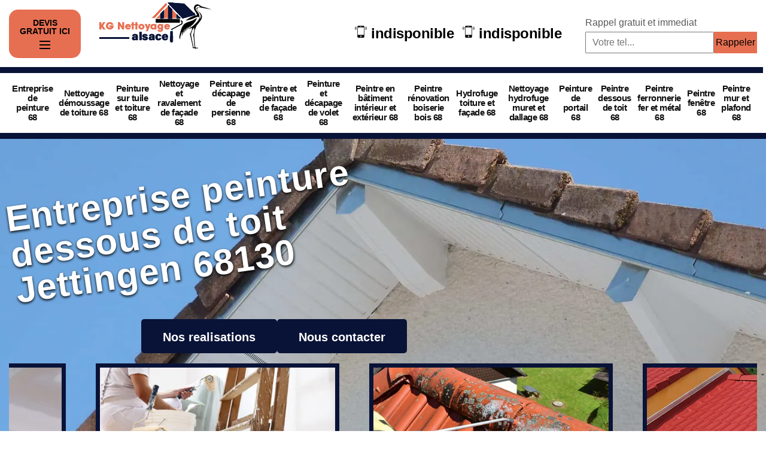

--- FILE ---
content_type: text/html; charset=UTF-8
request_url: https://www.peinture-nettoyage-68.fr/entreprise-peinture-dessous-toit-jettingen-68130
body_size: 6252
content:
<!DOCTYPE html><html dir="ltr" lang="fr-FR"><head><meta charset="UTF-8" /><meta name=viewport content="width=device-width, initial-scale=1.0, minimum-scale=1.0 maximum-scale=1.0"><meta http-equiv="content-type" content="text/html; charset=UTF-8" ><title>Entreprise peinture dessous de toit à Jettingen tel: 03.59.28.41.06</title><meta name="description" content="Peintre professionnel à Jettingen 68130, KG Nettoyage  saura vous fournir des travaux de qualité en peinture dessous de toit, utilise des peintures certifiées pour ce faire"><link rel="shortcut icon" href="/skins/default/images/p/favicon.ico" type="image/x-icon"><link rel="icon" href="/skins/default/images/p/favicon.ico" type="image/x-icon"><link href="/skins/default/css/style.css" rel="stylesheet" type="text/css"/><link rel="preconnect" href="https://www.googletagmanager.com"><link rel="preconnect" href="https://nominatim.openstreetmap.org"></head><body class="Desktop ville"><header id="header"><div class="container"><nav class="nav"><div class="logo"><div class="hidden-area-button"><strong>Devis gratuit ici</strong><a title="devis" name="devis" href="javascript:;" class="open-hidden-area"><span class="line-1"></span> <span class="line-2"></span> <span class="line-3"></span></a></div><a href="/" title="logo-nettoyage-68-kg-nettoyage" class="logo-img"><img loading="lazy" src="/skins/default/images/p/Logo-kg-nettoyage.png" loading="lazy" alt="nettoyage-kg-nettoyage"/></a></div><div class="d-flex align-items-center"><div><div class="tels-top"><strong><img loading="lazy" src="/skins/default/images/img/phone.svg" loading="lazy" alt="Tel"/><a href="tel:indisponible">indisponible</a></strong><strong><img loading="lazy" src="/skins/default/images/img/phone.svg" loading="lazy" alt="Tel"/><a href="tel:indisponible">indisponible</a></strong></div></div><div class="RappelGratuit"><span>Rappel gratuit et immediat</span><form action="/message.php" method="post" id="rappel_immediat"><input type="text" name="mail" id="mail2" value=""><input type="hidden" name="type" value="rappel"><input type="text" name="numtel" required="" placeholder="Votre tel..." class="input-form"><input type="submit" name="OK" value="Rappeler" class="btn-rappelGratuit"></form></div></div></nav></div><div class="menu"><div class="container"><ul class="nav-list"><li class="nav-item"><a href="/">Entreprise de peinture 68</a></li><li class="nav-item"><a href="entreprise-nettoyage-demoussage-toiture-haut-rhin-68">Nettoyage démoussage de toiture 68</a></li><li class="nav-item"><a href="entreprise-peinture-tuile-toiture-haut-rhin-68">Peinture sur tuile et toiture 68</a></li><li class="nav-item"><a href="entreprise-nettoyage-ravalement-facade-haut-rhin-68">Nettoyage et ravalement de façade 68</a></li><li class="nav-item"><a href="entreprise-peinture-decapage-persienne-haut-rhin-68">Peinture et décapage de persienne 68</a></li><li class="nav-item"><a href="artisan-peintre-peinture-facade-haut-rhin-68">Peintre et peinture de façade 68</a></li><li class="nav-item"><a href="entreprise-peinture-decapage-volet-haut-rhin-68">Peinture et décapage de volet 68</a></li><li class="nav-item"><a href="artisan-peintre-batiment-interieur-exterieur-haut-rhin-68">Peintre en bâtiment intérieur et extérieur 68</a></li><li class="nav-item"><a href="artisan-peintre-renovation-boiserie-bois-haut-rhin-68">Peintre rénovation boiserie bois 68</a></li><li class="nav-item"><a href="entreprise-hydrofuge-toiture-facade-haut-rhin-68">Hydrofuge toiture et façade 68</a></li><li class="nav-item"><a href="entreprise-nettoyage-hydrofuge-muret-dallage-haut-rhin-68">Nettoyage hydrofuge muret et dallage 68</a></li><li class="nav-item"><a href="entreprise-peinture-portail-haut-rhin-68">Peinture de portail 68</a></li><li class="nav-item"><a href="entreprise-peinture-dessous-toit-haut-rhin-68">Peintre dessous de toit 68</a></li><li class="nav-item"><a href="artisan-peintre-ferronnerie-fer-metal-haut-rhin-68">Peintre ferronnerie fer et métal 68</a></li><li class="nav-item"><a href="artisan-peintre-fenetre-haut-rhin-68">Peintre fenêtre 68</a></li><li class="nav-item"><a href="artisan-peintre-mur-plafond-haut-rhin-68">Peintre mur et plafond 68</a></li></ul></div></div><div class="toogleDevis"><div class="titreDevis-slider"><span><img loading="lazy" src="/skins/default/images/img/call.webp" loading="lazy" alt="call"></span><p class="devi">Devis gratuit <br><em>Demandez votre devis gratuitement</em></p></div><form action="/message.php" method="post" id="Devis_form"><input type="text" name="mail" id="mail" value=""><input type="text" name="nom" required="" class="input-form" placeholder="Votre Nom"><input type="text" name="code_postal" required="" class="input-form" placeholder="Votre code postal"><input type="text" name="email" required="" class="input-form" placeholder="Votre email"><input type="text" name="telephone" required="" class="input-form" placeholder="Votre téléphone"><textarea name="message" required="" class="input-form" placeholder="Votre message"></textarea><input type="submit" value="Envoyer ma demande" class="btn btn-devis"></form></div></header><div class="homeslider"><div class="ImgSlider"><div class="item-slider" style="background-image: url(/skins/default/images/p/peinture-dessous-de-toit-68.webp);"></div></div><div class="captionSlider"><div class="container"><div class="row"><div class="col-md-7"><div class="titreblock"><h1>Entreprise peinture dessous de toit Jettingen 68130</h1></div></div><div class="btn-real"><a href="/realisations">Nos realisations</a><a href="/contact">Nous contacter</a></div></div></div></div></div><div class="categories"><div class="container"><div class="cat-bo"><div id="box-categorie" class="box-categorie"><div class="item-cat"><a href="/" class=""><img loading="lazy" src="/skins/default/images/p/cat-entreprise-de-peinture-kg-nettoyage.webp" loading="lazy" alt="entreprise-de-peinture-68"/><span>Entreprise de peinture 68</span></a></div><div class="item-cat"><a href="entreprise-nettoyage-demoussage-toiture-haut-rhin-68" class=""><img loading="lazy" src="/skins/default/images/p/cat-nettoyage-demoussage-de-toiture-kg-nettoyage.webp" loading="lazy" alt="nettoyage-demoussage-de-toiture-68"/><span>Nettoyage démoussage de toiture 68</span></a></div><div class="item-cat"><a href="entreprise-peinture-tuile-toiture-haut-rhin-68" class=""><img loading="lazy" src="/skins/default/images/p/cat-peinture-sur-tuile-et-toiture-kg-nettoyage.webp" loading="lazy" alt="peinture-sur-tuile-et-toiture-68"/><span>Peinture sur tuile et toiture 68</span></a></div><div class="item-cat"><a href="entreprise-nettoyage-ravalement-facade-haut-rhin-68" class=""><img loading="lazy" src="/skins/default/images/p/cat-nettoyage-et-ravalement-de-facade-kg-nettoyage.webp" loading="lazy" alt="nettoyage-et-ravalement-de-facade-68"/><span>Nettoyage et ravalement de façade 68</span></a></div><div class="item-cat"><a href="entreprise-peinture-decapage-persienne-haut-rhin-68" class=""><img loading="lazy" src="/skins/default/images/p/cat-peinture-et-decapage-de-persienne-kg-nettoyage.webp" loading="lazy" alt="peinture-et-decapage-de-persienne-68"/><span>Peinture et décapage de persienne 68</span></a></div><div class="item-cat"><a href="artisan-peintre-peinture-facade-haut-rhin-68" class=""><img loading="lazy" src="/skins/default/images/p/cat-peintre-et-peinture-de-facade-kg-nettoyage.webp" loading="lazy" alt="peintre-et-peinture-de-facade-68"/><span>Peintre et peinture de façade 68</span></a></div><div class="item-cat"><a href="entreprise-peinture-decapage-volet-haut-rhin-68" class=""><img loading="lazy" src="/skins/default/images/p/cat-peinture-et-decapage-de-volet-kg-nettoyage.webp" loading="lazy" alt="peinture-et-decapage-de-volet-68"/><span>Peinture et décapage de volet 68</span></a></div><div class="item-cat"><a href="artisan-peintre-batiment-interieur-exterieur-haut-rhin-68" class=""><img loading="lazy" src="/skins/default/images/p/cat-peintre-en-batiment-interieur-et-exterieur-kg-nettoyage.webp" loading="lazy" alt="peintre-en-batiment-interieur-et-exterieur-68"/><span>Peintre en bâtiment intérieur et extérieur 68</span></a></div><div class="item-cat"><a href="artisan-peintre-renovation-boiserie-bois-haut-rhin-68" class=""><img loading="lazy" src="/skins/default/images/p/cat-peintre-renovation-boiserie-bois-kg-nettoyage.webp" loading="lazy" alt="peintre-renovation-boiserie-bois-68"/><span>Peintre rénovation boiserie bois 68</span></a></div><div class="item-cat"><a href="entreprise-hydrofuge-toiture-facade-haut-rhin-68" class=""><img loading="lazy" src="/skins/default/images/p/cat-hydrofuge-toiture-et-facade-kg-nettoyage.webp" loading="lazy" alt="hydrofuge-toiture-et-facade-68"/><span>Hydrofuge toiture et façade 68</span></a></div><div class="item-cat"><a href="entreprise-nettoyage-hydrofuge-muret-dallage-haut-rhin-68" class=""><img loading="lazy" src="/skins/default/images/p/cat-nettoyage-hydrofuge-muret-et-dallage-kg-nettoyage.webp" loading="lazy" alt="nettoyage-hydrofuge-muret-et-dallage-68"/><span>Nettoyage hydrofuge muret et dallage 68</span></a></div><div class="item-cat"><a href="entreprise-peinture-portail-haut-rhin-68" class=""><img loading="lazy" src="/skins/default/images/p/cat-peinture-de-portail-kg-nettoyage.webp" loading="lazy" alt="peinture-de-portail-68"/><span>Peinture de portail 68</span></a></div><div class="item-cat"><a href="entreprise-peinture-dessous-toit-haut-rhin-68" class=""><img loading="lazy" src="/skins/default/images/p/cat-peinture-dessous-de-toit-kg-nettoyage.webp" loading="lazy" alt="peintre-dessous-de-toit-68"/><span>Peintre dessous de toit 68</span></a></div><div class="item-cat"><a href="artisan-peintre-ferronnerie-fer-metal-haut-rhin-68" class=""><img loading="lazy" src="/skins/default/images/p/cat-peintre-ferronerie-fer-et-metal-kg-nettoyage.webp" loading="lazy" alt="peintre-ferronnerie-fer-et-metal-68"/><span>Peintre ferronnerie fer et métal 68</span></a></div><div class="item-cat"><a href="artisan-peintre-fenetre-haut-rhin-68" class=""><img loading="lazy" src="/skins/default/images/p/cat-peintre-fenetre-kg-nettoyage.webp" loading="lazy" alt="peintre-fenetre-68"/><span>Peintre fenêtre 68</span></a></div><div class="item-cat"><a href="artisan-peintre-mur-plafond-haut-rhin-68" class=""><img loading="lazy" src="/skins/default/images/p/cat-peintre-mur-et-plafond-kg-nettoyage.webp" loading="lazy" alt="peintre-mur-et-plafond-68"/><span>Peintre mur et plafond 68</span></a></div></div></div></div></div><div class="pastille"><img loading="lazy" src="/skins/default/images/img/artisan.webp" loading="lazy" alt="artisan"/><img loading="lazy" src="/skins/default/images/img/intervention-d'urgence.webp" loading="lazy" alt="intervention-d'urgence"/><img loading="lazy" src="/skins/default/images/img/axa.webp" loading="lazy" alt="axa"/><img loading="lazy" src="/skins/default/images/img/camion.webp" loading="lazy" alt="camion"/></div><div style="display: none;"><div class="Block Block0"><h2>Peinture planche de rive avec l’entreprise KG Nettoyage  pour orner la toiture</h2><p>L’habillage des planches de rive permet à ces infrastructures de résister aux agressions des intempéries : pluies, grêles, gel, et autres rayons UV. L’habillage des planches de rive se fait de plusieurs manières. La pose de peinture est une des manières d’habiller les planches de rive. Pour assurer la pose de peinture avec soin sur vos planches de rive contacter l’entreprise de peinture en bâtiment KG Nettoyage . Elle réalise parfaitement toute peinture sur toiture et planche de rive. Que les planches de rive soient en bois ou en PVC le travail ornera votre toiture.</p></div><div class="Block Block1"><div class="row align-items-center"><div class="col-md-5"><div class="item-text"><h2>Devis peinture de dessous de toit avec l’artisan peintre KG Nettoyage </h2><p>Avant les débuts de tous travaux comme peindre vos dessous de toit, il est préférable d’avoir en main un devis. L’artisan peintre KG Nettoyage  établit un devis gratuit pour peinture de dessous de toit. De plus, il encourage les propriétaires avec un projet bien défini à demander plusieurs devis et effectuer une comparaison. Pour cet artisan, le devis est un document qui se base sur un budget disponible et un travail commandé à faire. Le document va indiquer les prix des peintures et la quantité estimative. Le devis n’engage pas, c’est une indication.</p></div></div><div class="col-md-7"><div class="item-img"><img loading="lazy" src="/photos/3816324-peinture-dessous-de-toit-kg-nettoyage-1.jpg" loading="lazy" alt="Devis peinture de dessous de toit avec l’artisan peintre KG Nettoyage "/></div></div></div></div><div class="Block Block2"><div class="item-block3 text-right"><span class="circle-d"><img loading="lazy" src="/skins/default/images/img/paint.svg" loading="lazy" alt="Confiez le changement de vos planches de rives à l’entreprise "></span><div><h2>Confiez le changement de vos planches de rives à l’entreprise </h2><p>Il est possible de personnaliser la toiture grâce aux divers ornements mis sur le marché. L’entreprise KG Nettoyage  met à disposition des propriétaires ses peintres pour vous guider dans le choix des ornementations (épis de toit, lambrequin, dessous de toit, planches de rive…). Et ils sont à leur service pour effectuer la pose, les travaux de peinture ou le changement d’ornements. Ainsi, ils effectuent le changement de planches de rive à la perfection. Il y a plusieurs choix : planches de rive en bois, en PVC (alvéolaire ou cellulaire), en zinc ou alu laqué.</p></div></div></div><div class="Block Block3"><div class="item-block3 text-left"><span class="circle-d"><img loading="lazy" src="/skins/default/images/img/paint.svg" loading="lazy" alt="Le changement de dessous de toit à la perfection par les couvreurs de la société KG Nettoyage  "></span><div><h2>Le changement de dessous de toit à la perfection par les couvreurs de la société KG Nettoyage  </h2><p>Il arrive que l’entretien ou les réparations ne suffisent plus pour préserver un composant comme le dessous de toit par exemple. Dans ce cas, il faut passer par changer l’élément défaillant ou dégradé. Faites confiance aux couvreurs la société KG Nettoyage  pour effectuer le changement de dessous de toit dégradé. La société met à la disposition de tous propriétaires ses couvreurs pour prendre soin du toit et ses divers composants. Ils maitrisent le changement de dessous de toit avec perfection. Pour se faire, déposer votre demande au siège de la société à Jettingen, 68130.</p></div></div></div><div class="Block Block4"><div class="row align-items-center"><div class="col-md-6"><div><h2>Entreprise KG Nettoyage  : à votre disposition pour vos travaux de peinture de dessous de toit</h2><p>Notre entreprise KG Nettoyage  effectue tous travaux de toiture. Nous disposons de peintres qui maitrisent la pose de peinture sur tous supports. Pour la pose de peinture de dessous de toit, nous prenons en compte les goûts des propriétaires, les contraintes des réglementations communales, les difficultés au niveau de l’accès suivant la forme de la toiture, l’harmonisation de la peinture avec le reste de la toiture, et même de la maison. Quelle que soit la demande en peinture de dessous de toit, notre entreprise mettra tout notre savoir-faire pour réaliser à la perfection la demande.</p></div></div><div class="col-md-6"><span class="shadow-img"><img loading="lazy" src="/photos/3816324-peinture-dessous-de-toit-kg-nettoyage-2.jpg" loading="lazy" alt="Entreprise KG Nettoyage  : à votre disposition pour vos travaux de peinture de dessous de toit"/></span></div></div></div><div class="Block Block5"><div class="row align-items-center"><div class="col-md-6"><div class="shadow-img"><img loading="lazy" src="/photos/3816324-peinture-dessous-de-toit-kg-nettoyage-3.jpg" loading="lazy" alt="L’entreprise KG Nettoyage  établit le devis pour peindre le dessous de toit gratuitement"></div></div><div class="col-md-6"><h2>L’entreprise KG Nettoyage  établit le devis pour peindre le dessous de toit gratuitement</h2><p>Pour peindre vos dessous de toit, il vous est conseillé d’avoir un devis en main qui est basé sur votre budget. Pour avoir ce type de budget personnalisé, il suffit de demander votre devis auprès de l’entreprise KG Nettoyage . Cette entreprise établit le devis en partant de votre budget et de trouver la peinture la moins chère, mais de bonne qualité. L’entreprise va regarder les différents éléments où elle peut rogner pour correspondre au budget. L’entreprise établit ce devis sur demande, mais sans engagement et aussi avec 0 € de frais.</p></div></div></div><div class="Block Block6"><div class="row align-items-center"><div class="col-md-6"><h2>KG Nettoyage  et les travaux de peinture des dessous de toit</h2><p>Les interventions qui se réalisent au niveau de la partie supérieure de l'immeuble sont très nombreuses. En effet, il est possible de procéder à des travaux de protection des dessous de toit. Par conséquent, il est très utile de procéder à des travaux de peinture des dessous de toit. Afin d'effectuer ces interventions qui sont très techniques, il est nécessaire de rechercher des professionnels en la matière. Ainsi, nous pouvons vous proposer de placer votre confiance en KG Nettoyage . Il s'agit d'un expert qui avance des prix très intéressants.
</p></div><div class="col-md-6"><div class="shadow-img"><img loading="lazy" src="/photos/3816324-peinture-dessous-de-toit-kg-nettoyage-4.jpg" loading="lazy" alt="KG Nettoyage  et les travaux de peinture des dessous de toit"></div></div></div></div><div class="Block Block7"><div class="item-block3 text-right"><span class="circle-d"><img loading="lazy" src="/skins/default/images/img/paint.svg" loading="lazy" alt="Pour le couvreur KG Nettoyage , le choix de la planche de rive en PVC dépend de plusieurs critères "></span><div><h2>Pour le couvreur KG Nettoyage , le choix de la planche de rive en PVC dépend de plusieurs critères </h2><p>La planche de rive habille le bois de la charpente et permet d’accrocher la gouttière en bas des pentes du toit. La planche de rives contribue donc à l'esthétique et à la finition de la toiture et de la façade. La planche de rive est souvent en bois et on effectue une opération d’habillage. Mais, on peut l’habiller avec des pièces de divers matériaux comme le zinc, cuivre, l’aluminium laqué ou le PVC. Pour le couvreur KG Nettoyage , le choix du PVC peut être par nécessité (petit budget), mais aussi question technique (légèreté). </p></div></div></div><div class="Block Block8"><div class="item-block3 text-left"><span class="circle-d"><img loading="lazy" src="/skins/default/images/img/paint.svg" loading="lazy" alt="KG Nettoyage  : artisan peintre avec un prix abordable et qualité pour peindre les dessous de toit"></span><div><h2>KG Nettoyage  : artisan peintre avec un prix abordable et qualité pour peindre les dessous de toit</h2><p>Avez-vous un projet de peinture de dessous de toit ? Alors, nous sommes faits pour nous rencontrer et travailler ensemble. Je suis un artisan peintre dans la profession depuis de nombreuses années. Avec ma société de peinture KG Nettoyage  j’effectue toutes interventions en matière de peinture sur toiture. Je peins la toiture, les tuiles les planches de rive, les dessous de toit. J’assure la pose de peinture sur tous types de matériau pour les dessous de toit comme dessous de toit en bois, en PVC… En plus, j’interviens à prix abordable.</p></div></div></div></div><section class="block1"><div class="container"><div class="row justify-content-center"><div class="col-md-10"><div class="text-center"></div></div></div></div></section><section class="block2"><div class="container"></div></section><section class="block3 block-3-1"><div class="container"><div class="row justify-content-center"><div class="col-md-10"></div></div></div></section><div class="block4"><div class="container"><div class="row justify-content-center"><div class="col-md-10"><div class="item-block4"></div></div></div></div></div><div class="block5" style="background-image: url(/skins/default/images/img/bg-home-content.webp);"><div class="container"><div class="item-block5"><div class="title_bloc_rea"><span>KG Nettoyage ,</span>Nos réalisations</div><div class="realisation-img"><div class="row"><div class="col-md-3"><figure><img loading="lazy" src="/skins/default/images/p/cat-entreprise-de-peinture-kg-nettoyage.webp" loading="lazy" alt="entreprise-de-peinture-68" width="320" height="240" /><div class="image-overlay"><div class="links"><span><a href="/">Entreprise de peinture 68</a></span></div></div></figure></div><div class="col-md-3"><figure><img loading="lazy" src="/skins/default/images/p/cat-nettoyage-demoussage-de-toiture-kg-nettoyage.webp" loading="lazy" alt="nettoyage-demoussage-de-toiture-68" width="320" height="240" /><div class="image-overlay"><div class="links"><span><a href="entreprise-nettoyage-demoussage-toiture-haut-rhin-68">Nettoyage démoussage de toiture 68</a></span></div></div></figure></div><div class="col-md-3"><figure><img loading="lazy" src="/skins/default/images/p/cat-peinture-sur-tuile-et-toiture-kg-nettoyage.webp" loading="lazy" alt="peinture-sur-tuile-et-toiture-68" width="320" height="240" /><div class="image-overlay"><div class="links"><span><a href="entreprise-peinture-tuile-toiture-haut-rhin-68">Peinture sur tuile et toiture 68</a></span></div></div></figure></div><div class="col-md-3"><figure><img loading="lazy" src="/skins/default/images/p/cat-nettoyage-et-ravalement-de-facade-kg-nettoyage.webp" loading="lazy" alt="nettoyage-et-ravalement-de-facade-68" width="320" height="240" /><div class="image-overlay"><div class="links"><span><a href="entreprise-nettoyage-ravalement-facade-haut-rhin-68">Nettoyage et ravalement de façade 68</a></span></div></div></figure></div><div class="col-md-3"><figure><img loading="lazy" src="/skins/default/images/p/cat-peinture-et-decapage-de-persienne-kg-nettoyage.webp" loading="lazy" alt="peinture-et-decapage-de-persienne-68" width="320" height="240" /><div class="image-overlay"><div class="links"><span><a href="entreprise-peinture-decapage-persienne-haut-rhin-68">Peinture et décapage de persienne 68</a></span></div></div></figure></div><div class="col-md-3"><figure><img loading="lazy" src="/skins/default/images/p/cat-peintre-et-peinture-de-facade-kg-nettoyage.webp" loading="lazy" alt="peintre-et-peinture-de-facade-68" width="320" height="240" /><div class="image-overlay"><div class="links"><span><a href="artisan-peintre-peinture-facade-haut-rhin-68">Peintre et peinture de façade 68</a></span></div></div></figure></div><div class="col-md-3"><figure><img loading="lazy" src="/skins/default/images/p/cat-peinture-et-decapage-de-volet-kg-nettoyage.webp" loading="lazy" alt="peinture-et-decapage-de-volet-68" width="320" height="240" /><div class="image-overlay"><div class="links"><span><a href="entreprise-peinture-decapage-volet-haut-rhin-68">Peinture et décapage de volet 68</a></span></div></div></figure></div><div class="col-md-3"><figure><img loading="lazy" src="/skins/default/images/p/cat-peintre-en-batiment-interieur-et-exterieur-kg-nettoyage.webp" loading="lazy" alt="peintre-en-batiment-interieur-et-exterieur-68" width="320" height="240" /><div class="image-overlay"><div class="links"><span><a href="artisan-peintre-batiment-interieur-exterieur-haut-rhin-68">Peintre en bâtiment intérieur et extérieur 68</a></span></div></div></figure></div><div class="col-md-3"><figure><img loading="lazy" src="/skins/default/images/p/cat-peintre-renovation-boiserie-bois-kg-nettoyage.webp" loading="lazy" alt="peintre-renovation-boiserie-bois-68" width="320" height="240" /><div class="image-overlay"><div class="links"><span><a href="artisan-peintre-renovation-boiserie-bois-haut-rhin-68">Peintre rénovation boiserie bois 68</a></span></div></div></figure></div><div class="col-md-3"><figure><img loading="lazy" src="/skins/default/images/p/cat-hydrofuge-toiture-et-facade-kg-nettoyage.webp" loading="lazy" alt="hydrofuge-toiture-et-facade-68" width="320" height="240" /><div class="image-overlay"><div class="links"><span><a href="entreprise-hydrofuge-toiture-facade-haut-rhin-68">Hydrofuge toiture et façade 68</a></span></div></div></figure></div><div class="col-md-3"><figure><img loading="lazy" src="/skins/default/images/p/cat-nettoyage-hydrofuge-muret-et-dallage-kg-nettoyage.webp" loading="lazy" alt="nettoyage-hydrofuge-muret-et-dallage-68" width="320" height="240" /><div class="image-overlay"><div class="links"><span><a href="entreprise-nettoyage-hydrofuge-muret-dallage-haut-rhin-68">Nettoyage hydrofuge muret et dallage 68</a></span></div></div></figure></div><div class="col-md-3"><figure><img loading="lazy" src="/skins/default/images/p/cat-peinture-de-portail-kg-nettoyage.webp" loading="lazy" alt="peinture-de-portail-68" width="320" height="240" /><div class="image-overlay"><div class="links"><span><a href="entreprise-peinture-portail-haut-rhin-68">Peinture de portail 68</a></span></div></div></figure></div><div class="col-md-3"><figure><img loading="lazy" src="/skins/default/images/p/cat-peinture-dessous-de-toit-kg-nettoyage.webp" loading="lazy" alt="peintre-dessous-de-toit-68" width="320" height="240" /><div class="image-overlay"><div class="links"><span><a href="entreprise-peinture-dessous-toit-haut-rhin-68">Peintre dessous de toit 68</a></span></div></div></figure></div><div class="col-md-3"><figure><img loading="lazy" src="/skins/default/images/p/cat-peintre-ferronerie-fer-et-metal-kg-nettoyage.webp" loading="lazy" alt="peintre-ferronnerie-fer-et-metal-68" width="320" height="240" /><div class="image-overlay"><div class="links"><span><a href="artisan-peintre-ferronnerie-fer-metal-haut-rhin-68">Peintre ferronnerie fer et métal 68</a></span></div></div></figure></div><div class="col-md-3"><figure><img loading="lazy" src="/skins/default/images/p/cat-peintre-fenetre-kg-nettoyage.webp" loading="lazy" alt="peintre-fenetre-68" width="320" height="240" /><div class="image-overlay"><div class="links"><span><a href="artisan-peintre-fenetre-haut-rhin-68">Peintre fenêtre 68</a></span></div></div></figure></div><div class="col-md-3"><figure><img loading="lazy" src="/skins/default/images/p/cat-peintre-mur-et-plafond-kg-nettoyage.webp" loading="lazy" alt="peintre-mur-et-plafond-68" width="320" height="240" /><div class="image-overlay"><div class="links"><span><a href="artisan-peintre-mur-plafond-haut-rhin-68">Peintre mur et plafond 68</a></span></div></div></figure></div></div></div></div></div></div><div class="block6"><div class="container"></div></div><div class="block7"><div class="container"></div></div><section class="block3 block-3-2"><div class="container"><div class="row justify-content-center"><div class="col-md-10"></div></div></div></section><div class="block8"><div class="container"></div></div><div class="block9"><div class="container"></div></div><footer id="footer"><div class="container"><div class="row"><div class="col-md-12"><h3 class="Titre">Autres services</h3><ul class="lien-footer"><li class="item-lien"><a href="/artisan-peintre-batiment-interieur-exterieur-jettingen-68130">Peintre en bâtiment intérieur et extérieur Jettingen</a></li><li class="item-lien"><a href="/artisan-peintre-peinture-facade-jettingen-68130">Peintre et peinture de façade Jettingen</a></li><li class="item-lien"><a href="/entreprise-peinture-jettingen-68130">Entreprise de peinture Jettingen</a></li><li class="item-lien"><a href="/entreprise-nettoyage-ravalement-facade-jettingen-68130">Nettoyage et ravalement de façade Jettingen</a></li><li class="item-lien"><a href="/entreprise-peinture-tuile-toiture-jettingen-68130">Peinture sur tuile et toiture Jettingen</a></li><li class="item-lien"><a href="/entreprise-nettoyage-demoussage-toiture-jettingen-68130">Nettoyage démoussage de toiture Jettingen</a></li><li class="item-lien"><a href="/artisan-peintre-mur-plafond-jettingen-68130">Peintre mur et plafond Jettingen</a></li><li class="item-lien"><a href="/artisan-peintre-fenetre-jettingen-68130">Peintre fenêtre Jettingen</a></li><li class="item-lien"><a href="/artisan-peintre-ferronnerie-fer-metal-jettingen-68130">Peintre ferronnerie fer et métal Jettingen</a></li><li class="item-lien"><a href="/entreprise-peinture-portail-jettingen-68130">Peinture de portail Jettingen</a></li><li class="item-lien"><a href="/artisan-peintre-renovation-boiserie-bois-jettingen-68130">Peintre rénovation boiserie bois Jettingen</a></li><li class="item-lien"><a href="/entreprise-peinture-decapage-volet-jettingen-68130">Peinture et décapage de volet Jettingen</a></li><li class="item-lien"><a href="/entreprise-peinture-decapage-persienne-jettingen-68130">Peinture et décapage de persienne Jettingen</a></li><li class="item-lien"><a href="/entreprise-hydrofuge-toiture-facade-jettingen-68130">Hydrofuge toiture et façade Jettingen</a></li><li class="item-lien"><a href="/entreprise-nettoyage-hydrofuge-muret-dallage-jettingen-68130">Nettoyage hydrofuge muret et dallage Jettingen</a></li></ul></div></div><div class="col-md-6 cord"><span class="coor">Nos coordonnées</span><div class="coordonnes"><p class="adresse">indisponible</p><p class="tel-footer"><span>Tel.</span><a href="tel:indisponible">indisponible</a></p><p class="tel-footer"><span>Mob.</span><a href="tel:indisponible">indisponible</a></p></div></div></div><div class="fournisseur"><img loading="lazy" src="/skins/default/images/img/zolpan.webp" loading="lazy" alt="zolpan"/><img loading="lazy" src="/skins/default/images/img/Schreiber-Relius.webp" loading="lazy" alt="Schreiber-Relius"/></div><div id="footer-info"><div class="container"><div class="d-flex justify-content-between"><div id="footer--copyright"><b>© 2025 - 2026 - Tout droit réservé  -  </b><a href="/mentions-legales">Mentions légales </a>| <span><a href="https://www.akisiweb.com" target="_blank" rel="nofollow"><img loading="lazy" src="/skins/default/images/logo-Akisiweb-FondSombre.png" loading="lazy" alt="Création de site internet"></a></span></div></div></div></div></footer></body><script src="/js/jquery-3.6.0.min.js"></script><script src="/js/scripts.js"></script>

<script src="skins/default/js/slick.min.js"></script>



<script type="text/javascript">		
	var Support = 'Desktop';
	$(document).ready(function(){

		// Js lancés une fois la page chargée
				          initAnalytics('_');
		

        //header
        $('.nav-item').has('ul').prepend('<span class="nav-click"><i class="nav-arrow"></i></span>');
        
        $('.nav-mobile').click(function(){
          $('.nav-list').toggle();
        });
        $('.nav-list').on('click', '.nav-click', function(){
          $(this).siblings('.nav-submenu').toggle();
          $(this).children('.nav-arrow').toggleClass('nav-rotate');
        });

        
        //toogleDevis
        $( ".open-hidden-area" ).click(function() {
          $( ".toogleDevis" ).toggle();
        });

        //slider
        $('#box-categorie').slick({
            infinite: true,
            slidesToShow: 3,
            slidesToScroll: 3,
            autoplay: false,
            autoplaySpeed: 3000
        });
        $('.ImgSlider').slick({
            infinite: true,
            arrows:false,
            fade:true,
            speed:1000,
            autoplay: true,
            autoplaySpeed: 3000,
            pauseOnHover:false
        });

        //next
        $( ".slick-prev" ).html('<img loading="lazy" src="/skins/default/images/img/left.webp" alt="left">');
        $( ".slick-next" ).html('<img loading="lazy" src="/skins/default/images/img/right.webp" alt="right">');


        //ville prem
        $('.block1').find('.text-center').append($('.Block.Block0'));
        $('.block2').find('.container').append($('.Block.Block1'));
        $('.block-3-1').find('.col-md-10').append($('.Block.Block2'));
        $('.block-3-1').find('.col-md-10').append($('.Block.Block3'));
        $('.block4').find('.item-block4').append($('.Block.Block4'));
        $('.block6').find('.container').append($('.Block.Block5'));
        $('.block7').find('.container').append($('.Block.Block6'));
        $('.block-3-2').find('.col-md-10').append($('.Block.Block7'));
        $('.block-3-2').find('.col-md-10').append($('.Block.Block8'));
        $('.block8').find('.container').append($('.Block.Block9'));
        $('.block9').find('.container').append($('.Block.Block10'));
      });
</script>
</html>
